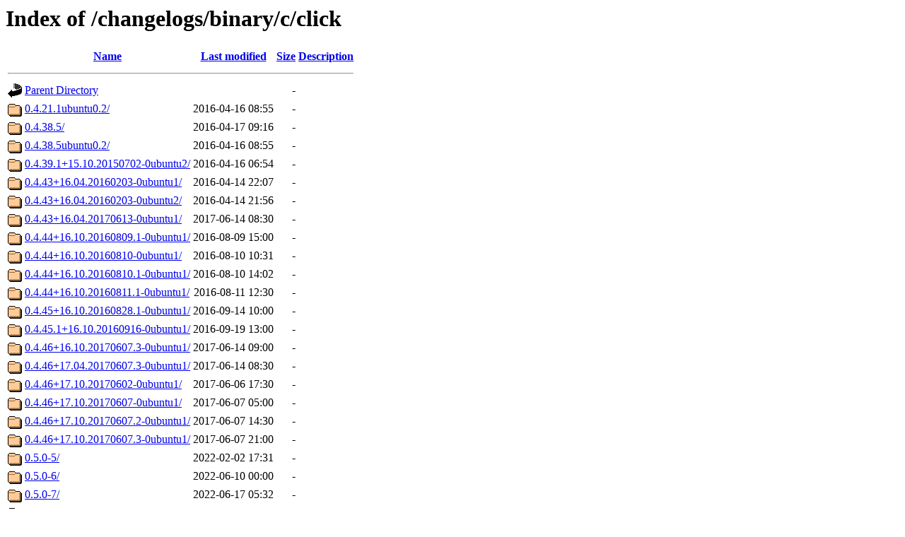

--- FILE ---
content_type: text/html;charset=UTF-8
request_url: https://changelogs.ubuntu.com/changelogs/binary/c/click/
body_size: 981
content:
<!DOCTYPE HTML PUBLIC "-//W3C//DTD HTML 3.2 Final//EN">
<html>
 <head>
  <title>Index of /changelogs/binary/c/click</title>
 </head>
 <body>
<h1>Index of /changelogs/binary/c/click</h1>
  <table>
   <tr><th valign="top"><img src="/icons/blank.gif" alt="[ICO]"></th><th><a href="?C=N;O=D">Name</a></th><th><a href="?C=M;O=A">Last modified</a></th><th><a href="?C=S;O=A">Size</a></th><th><a href="?C=D;O=A">Description</a></th></tr>
   <tr><th colspan="5"><hr></th></tr>
<tr><td valign="top"><img src="/icons/back.gif" alt="[PARENTDIR]"></td><td><a href="/changelogs/binary/c/">Parent Directory</a></td><td>&nbsp;</td><td align="right">  - </td><td>&nbsp;</td></tr>
<tr><td valign="top"><img src="/icons/folder.gif" alt="[DIR]"></td><td><a href="0.4.21.1ubuntu0.2/">0.4.21.1ubuntu0.2/</a></td><td align="right">2016-04-16 08:55  </td><td align="right">  - </td><td>&nbsp;</td></tr>
<tr><td valign="top"><img src="/icons/folder.gif" alt="[DIR]"></td><td><a href="0.4.38.5/">0.4.38.5/</a></td><td align="right">2016-04-17 09:16  </td><td align="right">  - </td><td>&nbsp;</td></tr>
<tr><td valign="top"><img src="/icons/folder.gif" alt="[DIR]"></td><td><a href="0.4.38.5ubuntu0.2/">0.4.38.5ubuntu0.2/</a></td><td align="right">2016-04-16 08:55  </td><td align="right">  - </td><td>&nbsp;</td></tr>
<tr><td valign="top"><img src="/icons/folder.gif" alt="[DIR]"></td><td><a href="0.4.39.1+15.10.20150702-0ubuntu2/">0.4.39.1+15.10.20150702-0ubuntu2/</a></td><td align="right">2016-04-16 06:54  </td><td align="right">  - </td><td>&nbsp;</td></tr>
<tr><td valign="top"><img src="/icons/folder.gif" alt="[DIR]"></td><td><a href="0.4.43+16.04.20160203-0ubuntu1/">0.4.43+16.04.20160203-0ubuntu1/</a></td><td align="right">2016-04-14 22:07  </td><td align="right">  - </td><td>&nbsp;</td></tr>
<tr><td valign="top"><img src="/icons/folder.gif" alt="[DIR]"></td><td><a href="0.4.43+16.04.20160203-0ubuntu2/">0.4.43+16.04.20160203-0ubuntu2/</a></td><td align="right">2016-04-14 21:56  </td><td align="right">  - </td><td>&nbsp;</td></tr>
<tr><td valign="top"><img src="/icons/folder.gif" alt="[DIR]"></td><td><a href="0.4.43+16.04.20170613-0ubuntu1/">0.4.43+16.04.20170613-0ubuntu1/</a></td><td align="right">2017-06-14 08:30  </td><td align="right">  - </td><td>&nbsp;</td></tr>
<tr><td valign="top"><img src="/icons/folder.gif" alt="[DIR]"></td><td><a href="0.4.44+16.10.20160809.1-0ubuntu1/">0.4.44+16.10.20160809.1-0ubuntu1/</a></td><td align="right">2016-08-09 15:00  </td><td align="right">  - </td><td>&nbsp;</td></tr>
<tr><td valign="top"><img src="/icons/folder.gif" alt="[DIR]"></td><td><a href="0.4.44+16.10.20160810-0ubuntu1/">0.4.44+16.10.20160810-0ubuntu1/</a></td><td align="right">2016-08-10 10:31  </td><td align="right">  - </td><td>&nbsp;</td></tr>
<tr><td valign="top"><img src="/icons/folder.gif" alt="[DIR]"></td><td><a href="0.4.44+16.10.20160810.1-0ubuntu1/">0.4.44+16.10.20160810.1-0ubuntu1/</a></td><td align="right">2016-08-10 14:02  </td><td align="right">  - </td><td>&nbsp;</td></tr>
<tr><td valign="top"><img src="/icons/folder.gif" alt="[DIR]"></td><td><a href="0.4.44+16.10.20160811.1-0ubuntu1/">0.4.44+16.10.20160811.1-0ubuntu1/</a></td><td align="right">2016-08-11 12:30  </td><td align="right">  - </td><td>&nbsp;</td></tr>
<tr><td valign="top"><img src="/icons/folder.gif" alt="[DIR]"></td><td><a href="0.4.45+16.10.20160828.1-0ubuntu1/">0.4.45+16.10.20160828.1-0ubuntu1/</a></td><td align="right">2016-09-14 10:00  </td><td align="right">  - </td><td>&nbsp;</td></tr>
<tr><td valign="top"><img src="/icons/folder.gif" alt="[DIR]"></td><td><a href="0.4.45.1+16.10.20160916-0ubuntu1/">0.4.45.1+16.10.20160916-0ubuntu1/</a></td><td align="right">2016-09-19 13:00  </td><td align="right">  - </td><td>&nbsp;</td></tr>
<tr><td valign="top"><img src="/icons/folder.gif" alt="[DIR]"></td><td><a href="0.4.46+16.10.20170607.3-0ubuntu1/">0.4.46+16.10.20170607.3-0ubuntu1/</a></td><td align="right">2017-06-14 09:00  </td><td align="right">  - </td><td>&nbsp;</td></tr>
<tr><td valign="top"><img src="/icons/folder.gif" alt="[DIR]"></td><td><a href="0.4.46+17.04.20170607.3-0ubuntu1/">0.4.46+17.04.20170607.3-0ubuntu1/</a></td><td align="right">2017-06-14 08:30  </td><td align="right">  - </td><td>&nbsp;</td></tr>
<tr><td valign="top"><img src="/icons/folder.gif" alt="[DIR]"></td><td><a href="0.4.46+17.10.20170602-0ubuntu1/">0.4.46+17.10.20170602-0ubuntu1/</a></td><td align="right">2017-06-06 17:30  </td><td align="right">  - </td><td>&nbsp;</td></tr>
<tr><td valign="top"><img src="/icons/folder.gif" alt="[DIR]"></td><td><a href="0.4.46+17.10.20170607-0ubuntu1/">0.4.46+17.10.20170607-0ubuntu1/</a></td><td align="right">2017-06-07 05:00  </td><td align="right">  - </td><td>&nbsp;</td></tr>
<tr><td valign="top"><img src="/icons/folder.gif" alt="[DIR]"></td><td><a href="0.4.46+17.10.20170607.2-0ubuntu1/">0.4.46+17.10.20170607.2-0ubuntu1/</a></td><td align="right">2017-06-07 14:30  </td><td align="right">  - </td><td>&nbsp;</td></tr>
<tr><td valign="top"><img src="/icons/folder.gif" alt="[DIR]"></td><td><a href="0.4.46+17.10.20170607.3-0ubuntu1/">0.4.46+17.10.20170607.3-0ubuntu1/</a></td><td align="right">2017-06-07 21:00  </td><td align="right">  - </td><td>&nbsp;</td></tr>
<tr><td valign="top"><img src="/icons/folder.gif" alt="[DIR]"></td><td><a href="0.5.0-5/">0.5.0-5/</a></td><td align="right">2022-02-02 17:31  </td><td align="right">  - </td><td>&nbsp;</td></tr>
<tr><td valign="top"><img src="/icons/folder.gif" alt="[DIR]"></td><td><a href="0.5.0-6/">0.5.0-6/</a></td><td align="right">2022-06-10 00:00  </td><td align="right">  - </td><td>&nbsp;</td></tr>
<tr><td valign="top"><img src="/icons/folder.gif" alt="[DIR]"></td><td><a href="0.5.0-7/">0.5.0-7/</a></td><td align="right">2022-06-17 05:32  </td><td align="right">  - </td><td>&nbsp;</td></tr>
<tr><td valign="top"><img src="/icons/folder.gif" alt="[DIR]"></td><td><a href="0.5.0-8/">0.5.0-8/</a></td><td align="right">2022-06-20 23:31  </td><td align="right">  - </td><td>&nbsp;</td></tr>
<tr><td valign="top"><img src="/icons/folder.gif" alt="[DIR]"></td><td><a href="0.5.0-9/">0.5.0-9/</a></td><td align="right">2023-01-02 17:31  </td><td align="right">  - </td><td>&nbsp;</td></tr>
<tr><td valign="top"><img src="/icons/folder.gif" alt="[DIR]"></td><td><a href="0.5.0-10/">0.5.0-10/</a></td><td align="right">2024-01-30 06:00  </td><td align="right">  - </td><td>&nbsp;</td></tr>
<tr><td valign="top"><img src="/icons/folder.gif" alt="[DIR]"></td><td><a href="0.5.2-2/">0.5.2-2/</a></td><td align="right">2024-03-21 19:31  </td><td align="right">  - </td><td>&nbsp;</td></tr>
<tr><td valign="top"><img src="/icons/folder.gif" alt="[DIR]"></td><td><a href="0.5.2-2ubuntu1/">0.5.2-2ubuntu1/</a></td><td align="right">2024-03-28 13:30  </td><td align="right">  - </td><td>&nbsp;</td></tr>
<tr><td valign="top"><img src="/icons/folder.gif" alt="[DIR]"></td><td><a href="0.5.2-2ubuntu2/">0.5.2-2ubuntu2/</a></td><td align="right">2024-03-31 19:06  </td><td align="right">  - </td><td>&nbsp;</td></tr>
<tr><td valign="top"><img src="/icons/folder.gif" alt="[DIR]"></td><td><a href="0.5.2-2ubuntu3/">0.5.2-2ubuntu3/</a></td><td align="right">2024-04-19 13:30  </td><td align="right">  - </td><td>&nbsp;</td></tr>
<tr><td valign="top"><img src="/icons/folder.gif" alt="[DIR]"></td><td><a href="0.5.2-2ubuntu4/">0.5.2-2ubuntu4/</a></td><td align="right">2024-04-23 05:00  </td><td align="right">  - </td><td>&nbsp;</td></tr>
<tr><td valign="top"><img src="/icons/folder.gif" alt="[DIR]"></td><td><a href="0.5.2-7/">0.5.2-7/</a></td><td align="right">2025-05-04 14:00  </td><td align="right">  - </td><td>&nbsp;</td></tr>
<tr><td valign="top"><img src="/icons/folder.gif" alt="[DIR]"></td><td><a href="0.5.2-8/">0.5.2-8/</a></td><td align="right">2025-05-06 02:02  </td><td align="right">  - </td><td>&nbsp;</td></tr>
   <tr><th colspan="5"><hr></th></tr>
</table>
<address>Apache/2.4.29 (Ubuntu) Server at changelogs.ubuntu.com Port 443</address>
</body></html>
